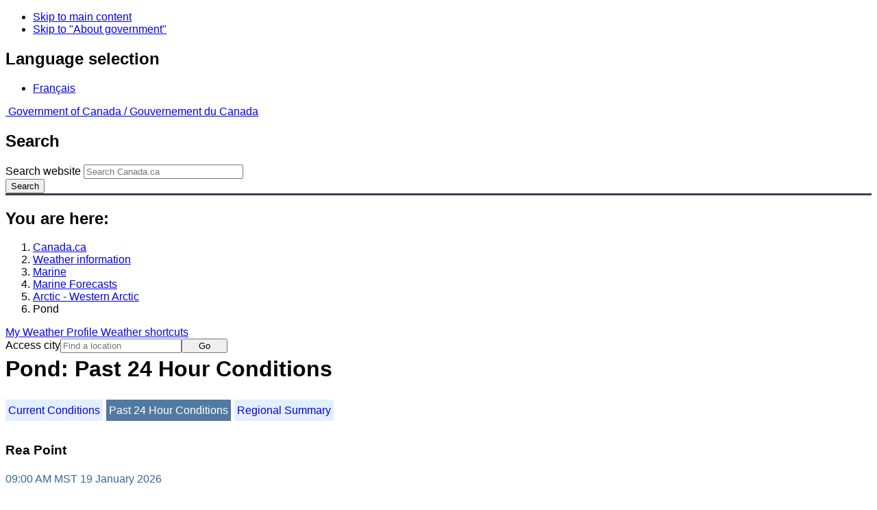

--- FILE ---
content_type: text/html; charset=UTF-8
request_url: https://www.weather.gc.ca/marine/weatherConditions-24hrObsHistory_e.html?mapID=05&siteID=11700&stationID=ZRP
body_size: 11471
content:
<!DOCTYPE html>
<html class="no-js" lang="en" dir="ltr">
  <head>
    <meta charset="utf-8">
    <!-- Web Experience Toolkit (WET) / Boîte à outils de l'expérience Web (BOEW)
    wet-boew.github.io/wet-boew/License-en.html / wet-boew.github.io/wet-boew/Licence-fr.html -->
    <meta content="width=device-width, initial-scale=1" name="viewport">
    <meta name="dcterms.creator" content="Environment Canada">
    <meta name="dcterms.language" title="ISO639-2" content="eng">
  <link href="/marine/css/marine.css" rel="stylesheet" type="text/css"/>
<style>
   #aaLinks ul li#m11700 { font-weight:bold; }
   #bnLinks ul.mMarineFooter  li#m11700,  #bnLinks ul.mMarineFooter  li#m05 { font-weight:bold; }
</style>
<title>Pond -  Western Arctic - Environment Canada</title>
<meta name="dcterms.title" content="Pond -  Western Arctic - Environment Canada"/>
<meta name="description" content="Marine weather forecasts, warnings, synopsis, and ice conditions. Hundreds of land and buoy station observations across Canada are also available"/>
<meta name="dcterms.subject" title="scheme" content="Meteorology;Weather;Weather Warnings;Coastal Waters;Waterways;Lakes"/>
<meta name="dcterms.issued" title="W3CDTF" content="2013-04-16"/>
<meta name="dcterms.modified" title="W3CDTF" content="2025-11-12"/>
<link href="/template/gcweb/v15.0.0/GCWeb/assets/favicon.ico" rel="icon" type="image/x-icon">
<link rel="stylesheet" href="/template/gcweb/v15.0.0/GCWeb/css/theme.min.css">
<noscript><link rel="stylesheet" href="/template/gcweb/v15.0.0/wet-boew/css/noscript.min.css"></noscript>
<link rel="stylesheet" href="/203/css/city/jquery-ui-1.10.3.custom.min.css">
<link rel="stylesheet" href="/203/css/base.css">
<link rel="stylesheet" href="/203/css/wxotemplate/wxo.css">
<link rel="stylesheet" href="/203/css/wxotemplate/outdated.css">
<link rel="stylesheet" href="/203/css/wxotemplate/print-sm.css">
<link rel="stylesheet" href="/203/vue/mwp/profileBanner.css">
</head>
<body>
    <ul id="wb-tphp">
  <li class="wb-slc">
    <a class="wb-sl" href="#wb-cont">Skip to main content</a>
  </li>
  <li class="wb-slc visible-sm visible-md visible-lg">
    <a class="wb-sl" href="#wb-info">Skip to "About government"</a>
  </li>
</ul>
<header>
  <div id="wb-bnr" class="container">
    <section id="wb-lng" class="text-right">
      <h2 class="wb-inv">Language selection</h2>
      <ul class="list-inline margin-bottom-none">
        <li>
          <a href="/include/lang.php" hreflang="fr" rel="alternate">
            Français          </a>
        </li>
      </ul>
    </section>
    <div class="row">
      <div class="brand col-xs-5 col-md-4">
        <a href="http://www.canada.ca/en.html" hreflang="en" rel="external">
          <img src="/template/gcweb/v15.0.0/GCWeb/assets/sig-blk-en.svg" alt="">
          <span class="wb-inv">
            Government of Canada /
            <span lang="fr">Gouvernement du Canada</span>
          </span>
        </a>
      </div>
      <section id="wb-srch" class="col-lg-8 text-right">
        <h2>Search</h2>
        <form action="https://www.canada.ca/en/environment-climate-change/weather/search.html" method="get"
        name="cse-search-box" role="search" class="form-inline">
          <div class="form-group">
            <label for="wb-srch-q" class="wb-inv">Search website</label>
            <input id="wb-srch-q" list="wb-srch-q-ac" class="wb-srch-q form-control" name="q"
            type="search" value="" size="27" maxlength="150" placeholder="Search Canada.ca">
            <datalist id="wb-srch-q-ac">
            </datalist>
          </div>
          <div class="form-group submit">
            <button type="submit" id="wb-srch-sub" class="btn btn-primary btn-small" name="wb-srch-sub">
              <span class="glyphicon-search glyphicon"></span>
              <span class="wb-inv">Search</span>
            </button>
          </div>
        </form>
      </section>
    </div>
  </div>
  <nav id="wb-bc" property="breadcrumb">
    <h2>You are here:</h2>
    <div class="container">
      <ol class="breadcrumb">
          <li><a href="http://www.canada.ca/en.html" hreflang="en">Canada.ca</a></li>
<li><a href="/index_e.html">Weather information</a></li>
<li><a href="/mainmenu/marine_menu_e.html">Marine</a></li>
<li><a href="/marine/index_e.html">Marine Forecasts</a></li>
<li><a href="/marine/region_e.html?mapID=05">Arctic - Western Arctic</a></li><li>Pond</li>
      </ol>
    </div>
  </nav>
</header>

<!-- 4127 -->
<div class="container hidden-print">
  <div class="mrgn-tp-sm">
      <span class="pull-right profile-link mrgn-rght-sm mrgn-bttm-sm hidden">
      <a class="btn btn-default btn-sm ga-mwp" role="button"
    href="/myprofile/index_e.html">My Weather Profile      </a>
    </span>
      <span class="pull-right mrgn-rght-sm mrgn-bttm-sm">
      <a href="#favourites-panel" aria-controls="favourites-panel"
      class="btn btn-default btn-sm overlay-lnk" id="weather-shortcuts-link">Weather shortcuts</a>
    </span>
    <div class="pull-right mrgn-rght-sm mrgn-bttm-lg">
      <form role="search" id="cityjump" method="GET"
      action="/city/jump_e.html">
        <label id="search-label" for="city" accesskey="g" class="wb-inv">Access city</label>
        <input id="city" type="text" name="city" pattern=".{2,}" required
        title="Please enter at least two characters"
        placeholder="Find a location">
        <button type="submit" id="jump" value="Go" class="btn btn-default btn-sm">Go</button>
      </form>
    </div>
  </div>
</div>
<div class="clearfix"></div>

<div id='collapsible-alerts' class='container'></div>
<div class="clearfix"></div>
<main property="mainContentOfPage" class="container">
  <h1 id="wb-cont">Pond: Past 24 Hour Conditions</h1>
  <div id="warningBannerHolder">
<div class="navaid"><h2 style="display:none">Warnings</h2></div>
</div>
  
<div id="wc-nav">
	<ul id="wc-nav-list">
	<li><a href="weatherConditions-currentConditions_e.html?mapID=05&amp;siteID=11700&amp;stationID=ZRP">Current Conditions</a></li><li><a href="weatherConditions-24hrObsHistory_e.html?mapID=05&amp;siteID=11700&amp;stationID=ZRP" id="on">Past 24 Hour Conditions</a></li><li><a href="weatherConditions-regionalSummary_e.html?mapID=05&amp;siteID=11700&amp;stationID=ZRP">Regional Summary</a></li>	</ul>
</div>
<div class="gecko-margin-fix">&nbsp;</div>
<h3>Rea Point</h3><span class="issuedTime">09:00&nbsp;AM&nbsp;MST&nbsp;19&nbsp;January&nbsp;2026</span><div class="table-responsive">
  <table class="table">
    <caption>
      <span class="hidden-xs">This table is a summary of hourly weather conditions for the past 24 hours.<br/>Please note that these observations might not always be representative of weather conditions over their associated marine area.</span>
      <details class="visible-xs">
        <summary>Disclaimer</summary>
        <p class="mrgn-bttm-0">This table is a summary of hourly weather conditions for the past 24 hours.<br/>Please note that these observations might not always be representative of weather conditions over their associated marine area.</p>
      </details>
    </caption>
    <thead>
      <tr class="info">
        <th>Date / Time<br/>(MST)</th>
        <th>Wind<span class="blackbold wc-unit">(<a href="https://www.canada.ca/en/environment-climate-change/services/weather-general-tools-resources/glossary.html#wsglossaryK">knots</a>)</span></th>
        <th>Conditions</th>
        <th>Visibility<span class="wc-unit">(<abbr title="kilometres">km</abbr>)</span></th>
        <th>Pressure<span class="wc-unit">(<abbr title="kilopascales">kPa</abbr>)</span></th>
        <th>Air temp<span class="wc-unit">(&deg;<abbr title="Celsius">C</abbr>)</span></th>
        <th>Relative humidity<span class="wc-unit">(%)</span></th>
        <th>Dew point<span class="wc-unit">(&deg;<abbr title="Celsius">C</abbr>)</span></th>
        <th>Wind Chill</th>
      </tr>
    </thead>
    <tbody>
      <tr class="active">
        <th colspan="9">19 January 2026</th>
      </tr>
      <tr>
        <td class="t-center">9:00 </td>
        <td class="t-center">NW 23</td>
        <td class="t-center">N/A</td>
        <td class="t-center">N/A</td>
        <td class="t-center">101.9</td>
        <td class="t-center">-30</td>
        <td class="t-center">74</td>
        <td class="t-center">-33</td>
        <td class="t-center">-48</td>
      </tr>
      <tr class="info">
        <td class="t-center">8:00 </td>
        <td class="t-center">NW 23</td>
        <td class="t-center">N/A</td>
        <td class="t-center">N/A</td>
        <td class="t-center">102.0</td>
        <td class="t-center">-30</td>
        <td class="t-center">75</td>
        <td class="t-center">-33</td>
        <td class="t-center">-48</td>
      </tr>
      <tr>
        <td class="t-center">7:00 </td>
        <td class="t-center">WNW 21</td>
        <td class="t-center">N/A</td>
        <td class="t-center">N/A</td>
        <td class="t-center">102.0</td>
        <td class="t-center">-31</td>
        <td class="t-center">74</td>
        <td class="t-center">-34</td>
        <td class="t-center">-48</td>
      </tr>
      <tr class="info">
        <td class="t-center">6:00 </td>
        <td class="t-center">WNW 20</td>
        <td class="t-center">N/A</td>
        <td class="t-center">N/A</td>
        <td class="t-center">102.0</td>
        <td class="t-center">-30</td>
        <td class="t-center">74</td>
        <td class="t-center">-34</td>
        <td class="t-center">-48</td>
      </tr>
      <tr>
        <td class="t-center">5:00 </td>
        <td class="t-center">WNW 13</td>
        <td class="t-center">N/A</td>
        <td class="t-center">N/A</td>
        <td class="t-center">102.1</td>
        <td class="t-center">-31</td>
        <td class="t-center">74</td>
        <td class="t-center">-34</td>
        <td class="t-center">-46</td>
      </tr>
      <tr class="info">
        <td class="t-center">4:00 </td>
        <td class="t-center">NW 23</td>
        <td class="t-center">N/A</td>
        <td class="t-center">N/A</td>
        <td class="t-center">102.0</td>
        <td class="t-center">-31</td>
        <td class="t-center">74</td>
        <td class="t-center">-34</td>
        <td class="t-center">-49</td>
      </tr>
      <tr>
        <td class="t-center">3:00 </td>
        <td class="t-center">NW 24</td>
        <td class="t-center">N/A</td>
        <td class="t-center">N/A</td>
        <td class="t-center">102.0</td>
        <td class="t-center">-31</td>
        <td class="t-center">74</td>
        <td class="t-center">-34</td>
        <td class="t-center">-49</td>
      </tr>
      <tr class="info">
        <td class="t-center">2:00 </td>
        <td class="t-center">NW 28</td>
        <td class="t-center">N/A</td>
        <td class="t-center">N/A</td>
        <td class="t-center">102.0</td>
        <td class="t-center">-31</td>
        <td class="t-center">74</td>
        <td class="t-center">-34</td>
        <td class="t-center">-51</td>
      </tr>
      <tr>
        <td class="t-center">1:00 </td>
        <td class="t-center">WNW 25</td>
        <td class="t-center">N/A</td>
        <td class="t-center">N/A</td>
        <td class="t-center">102.0</td>
        <td class="t-center">-32</td>
        <td class="t-center">73</td>
        <td class="t-center">-35</td>
        <td class="t-center">-51</td>
      </tr>
      <tr class="info">
        <td class="t-center">0:00 </td>
        <td class="t-center">WNW 24</td>
        <td class="t-center">N/A</td>
        <td class="t-center">N/A</td>
        <td class="t-center">102.0</td>
        <td class="t-center">-32</td>
        <td class="t-center">73</td>
        <td class="t-center">-35</td>
        <td class="t-center">-51</td>
      </tr>
      <tr class="active">
        <th colspan="9">18 January 2026</th>
      </tr>
      <tr>
        <td class="t-center">23:00 </td>
        <td class="t-center">NW 30</td>
        <td class="t-center">N/A</td>
        <td class="t-center">N/A</td>
        <td class="t-center">101.9</td>
        <td class="t-center">-30</td>
        <td class="t-center">74</td>
        <td class="t-center">-33</td>
        <td class="t-center">-50</td>
      </tr>
      <tr class="info">
        <td class="t-center">22:00 </td>
        <td class="t-center">WNW 22</td>
        <td class="t-center">N/A</td>
        <td class="t-center">N/A</td>
        <td class="t-center">101.9</td>
        <td class="t-center">-31</td>
        <td class="t-center">74</td>
        <td class="t-center">-34</td>
        <td class="t-center">-49</td>
      </tr>
      <tr>
        <td class="t-center">21:00 </td>
        <td class="t-center">NW 30 gusts 36</td>
        <td class="t-center">N/A</td>
        <td class="t-center">N/A</td>
        <td class="t-center">101.7</td>
        <td class="t-center">-30</td>
        <td class="t-center">75</td>
        <td class="t-center">-33</td>
        <td class="t-center">-50</td>
      </tr>
      <tr class="info">
        <td class="t-center">20:00 </td>
        <td class="t-center">NW 23</td>
        <td class="t-center">N/A</td>
        <td class="t-center">N/A</td>
        <td class="t-center">101.8</td>
        <td class="t-center">-31</td>
        <td class="t-center">74</td>
        <td class="t-center">-34</td>
        <td class="t-center">-49</td>
      </tr>
      <tr>
        <td class="t-center">19:00 </td>
        <td class="t-center">WNW 19 gusts 26</td>
        <td class="t-center">N/A</td>
        <td class="t-center">N/A</td>
        <td class="t-center">101.8</td>
        <td class="t-center">-31</td>
        <td class="t-center">74</td>
        <td class="t-center">-34</td>
        <td class="t-center">-48</td>
      </tr>
      <tr class="info">
        <td class="t-center">18:00 </td>
        <td class="t-center">NW 24 gusts 30</td>
        <td class="t-center">N/A</td>
        <td class="t-center">N/A</td>
        <td class="t-center">101.8</td>
        <td class="t-center">-32</td>
        <td class="t-center">74</td>
        <td class="t-center">-35</td>
        <td class="t-center">-50</td>
      </tr>
      <tr>
        <td class="t-center">17:00 </td>
        <td class="t-center">NW 28</td>
        <td class="t-center">N/A</td>
        <td class="t-center">N/A</td>
        <td class="t-center">101.7</td>
        <td class="t-center">-32</td>
        <td class="t-center">74</td>
        <td class="t-center">-35</td>
        <td class="t-center">-51</td>
      </tr>
      <tr class="info">
        <td class="t-center">16:00 </td>
        <td class="t-center">NW 26</td>
        <td class="t-center">N/A</td>
        <td class="t-center">N/A</td>
        <td class="t-center">101.7</td>
        <td class="t-center">-31</td>
        <td class="t-center">74</td>
        <td class="t-center">-34</td>
        <td class="t-center">-50</td>
      </tr>
      <tr>
        <td class="t-center">15:00 </td>
        <td class="t-center">WNW 22</td>
        <td class="t-center">N/A</td>
        <td class="t-center">N/A</td>
        <td class="t-center">101.8</td>
        <td class="t-center">-31</td>
        <td class="t-center">74</td>
        <td class="t-center">-34</td>
        <td class="t-center">-49</td>
      </tr>
      <tr class="info">
        <td class="t-center">14:00 </td>
        <td class="t-center">WNW 23</td>
        <td class="t-center">N/A</td>
        <td class="t-center">N/A</td>
        <td class="t-center">101.8</td>
        <td class="t-center">-32</td>
        <td class="t-center">74</td>
        <td class="t-center">-35</td>
        <td class="t-center">-50</td>
      </tr>
      <tr>
        <td class="t-center">13:00 </td>
        <td class="t-center">WNW 20 gusts 26</td>
        <td class="t-center">N/A</td>
        <td class="t-center">N/A</td>
        <td class="t-center">101.8</td>
        <td class="t-center">-32</td>
        <td class="t-center">73</td>
        <td class="t-center">-35</td>
        <td class="t-center">-49</td>
      </tr>
      <tr class="info">
        <td class="t-center">12:00 </td>
        <td class="t-center">NW 21 gusts 27</td>
        <td class="t-center">N/A</td>
        <td class="t-center">N/A</td>
        <td class="t-center">101.8</td>
        <td class="t-center">-31</td>
        <td class="t-center">74</td>
        <td class="t-center">-35</td>
        <td class="t-center">-49</td>
      </tr>
      <tr>
        <td class="t-center">11:00 </td>
        <td class="t-center">WNW 20</td>
        <td class="t-center">N/A</td>
        <td class="t-center">N/A</td>
        <td class="t-center">101.8</td>
        <td class="t-center">-32</td>
        <td class="t-center">73</td>
        <td class="t-center">-36</td>
        <td class="t-center">-50</td>
      </tr>
      <tr class="info">
        <td class="t-center">10:00 </td>
        <td class="t-center">NW 20</td>
        <td class="t-center">N/A</td>
        <td class="t-center">N/A</td>
        <td class="t-center">101.8</td>
        <td class="t-center">-32</td>
        <td class="t-center">73</td>
        <td class="t-center">-35</td>
        <td class="t-center">-50</td>
      </tr>
      <tr>
        <td class="t-center">9:00 </td>
        <td class="t-center">NW 15 gusts 21</td>
        <td class="t-center">N/A</td>
        <td class="t-center">N/A</td>
        <td class="t-center">101.8</td>
        <td class="t-center">-32</td>
        <td class="t-center">74</td>
        <td class="t-center">-35</td>
        <td class="t-center">-47</td>
      </tr>
    </tbody>
  </table>
</div><p class="wc-bslink">If you require additional historical weather information, please visit <a href="https://climate.weather.gc.ca/index_e.html">Climate Data Online</a></p>  <div class="row mrgn-bttm-md">

<form id="formSelect" method="get" action="/marine/incs/wc_select.php">
  <div class="col-lg-6 col-md-6 col-sm-5 col-xs-12">
    <label for="bsSelect" class="stationLabel">Select a location below:</label>
  </div>
  <div class="col-lg-6 col-md-6 col-sm-7 col-xs-12 textright">
    <select id="bsSelect" name="bsSelect" class="input-sm">
      <option value="/marine/forecast_e.html?mapID=05&amp;siteID=11700">Select a Buoy or Land Station</option>
      <optgroup class="header-land" label="Land Stations:">
        <option class="land" value="/marine/weatherConditions-currentConditions_e.html?mapID=05&amp;siteID=11700&amp;stationID=YKD">Aklavik Airport</option>
        <option class="land" value="/marine/weatherConditions-currentConditions_e.html?mapID=05&amp;siteID=11700&amp;stationID=YLT">Alert, CFS</option>
        <option class="land" value="/marine/weatherConditions-currentConditions_e.html?mapID=05&amp;siteID=11700&amp;stationID=XAT">Arctic Bay</option>
        <option class="land" value="/marine/weatherConditions-currentConditions_e.html?mapID=05&amp;siteID=11700&amp;stationID=NBI">Bathurst Inlet</option>
        <option class="land" value="/marine/weatherConditions-currentConditions_e.html?mapID=05&amp;siteID=11700&amp;stationID=YCB">Cambridge Bay Airport</option>
        <option class="land" value="/marine/weatherConditions-currentConditions_e.html?mapID=05&amp;siteID=11700&amp;stationID=NPL">Cape Liverpool</option>
        <option class="land" value="/marine/weatherConditions-currentConditions_e.html?mapID=05&amp;siteID=11700&amp;stationID=ZCP">Cape Parry Airport</option>
        <option class="land" value="/marine/weatherConditions-currentConditions_e.html?mapID=05&amp;siteID=11700&amp;stationID=WPX">Cape Peel West</option>
        <option class="land" value="/marine/weatherConditions-currentConditions_e.html?mapID=05&amp;siteID=11700&amp;stationID=NPV">Cape Providence</option>
        <option class="land" value="/marine/weatherConditions-currentConditions_e.html?mapID=05&amp;siteID=11700&amp;stationID=NSG">Cape Stallworthy</option>
        <option class="land" value="/marine/weatherConditions-currentConditions_e.html?mapID=05&amp;siteID=11700&amp;stationID=WXR">Croker River</option>
        <option class="land" value="/marine/weatherConditions-currentConditions_e.html?mapID=05&amp;siteID=11700&amp;stationID=WEU">Eureka Airport</option>
        <option class="land" value="/marine/weatherConditions-currentConditions_e.html?mapID=05&amp;siteID=11700&amp;stationID=YGH">Fort Good Hope Airport</option>
        <option class="land" value="/marine/weatherConditions-currentConditions_e.html?mapID=05&amp;siteID=11700&amp;stationID=NFR">Fort Ross</option>
        <option class="land" value="/marine/weatherConditions-currentConditions_e.html?mapID=05&amp;siteID=11700&amp;stationID=NGH">Gateshead Island</option>
        <option class="land" value="/marine/weatherConditions-currentConditions_e.html?mapID=05&amp;siteID=11700&amp;stationID=YHK">Gjoa Haven Airport</option>
        <option class="land" value="/marine/weatherConditions-currentConditions_e.html?mapID=05&amp;siteID=11700&amp;stationID=WGZ">Grise Fiord Airport</option>
        <option class="land" value="/marine/weatherConditions-currentConditions_e.html?mapID=05&amp;siteID=11700&amp;stationID=WIL">Hat Island</option>
        <option class="land" value="/marine/weatherConditions-currentConditions_e.html?mapID=05&amp;siteID=11700&amp;stationID=WJN">Herschel Island</option>
        <option class="land" value="/marine/weatherConditions-currentConditions_e.html?mapID=05&amp;siteID=11700&amp;stationID=YGT">Igloolik Airport</option>
        <option class="land" value="/marine/weatherConditions-currentConditions_e.html?mapID=05&amp;siteID=11700&amp;stationID=YEV">Inuvik Airport</option>
        <option class="land" value="/marine/weatherConditions-currentConditions_e.html?mapID=05&amp;siteID=11700&amp;stationID=WIC">Isachsen</option>
        <option class="land" value="/marine/weatherConditions-currentConditions_e.html?mapID=05&amp;siteID=11700&amp;stationID=WKP">Keats Point</option>
        <option class="land" value="/marine/weatherConditions-currentConditions_e.html?mapID=05&amp;siteID=11700&amp;stationID=WKM">Komakuk Beach</option>
        <option class="land" value="/marine/weatherConditions-currentConditions_e.html?mapID=05&amp;siteID=11700&amp;stationID=YBB">Kugaaruk Airport</option>
        <option class="land" value="/marine/weatherConditions-currentConditions_e.html?mapID=05&amp;siteID=11700&amp;stationID=YCO">Kugluktuk Airport</option>
        <option class="land" value="/marine/weatherConditions-currentConditions_e.html?mapID=05&amp;siteID=11700&amp;stationID=WLG">Little Chicago</option>
        <option class="land" value="/marine/weatherConditions-currentConditions_e.html?mapID=05&amp;siteID=11700&amp;stationID=WLI">Liverpool Bay</option>
        <option class="land" value="/marine/weatherConditions-currentConditions_e.html?mapID=05&amp;siteID=11700&amp;stationID=WAY">Mould Bay</option>
        <option class="land" value="/marine/weatherConditions-currentConditions_e.html?mapID=05&amp;siteID=11700&amp;stationID=WSQ">Nangmagvik Lake</option>
        <option class="land" value="/marine/weatherConditions-currentConditions_e.html?mapID=05&amp;siteID=11700&amp;stationID=YUT">Naujaat</option>
        <option class="land" value="/marine/weatherConditions-currentConditions_e.html?mapID=05&amp;siteID=11700&amp;stationID=YVQ">Norman Wells Airport</option>
        <option class="land" value="/marine/weatherConditions-currentConditions_e.html?mapID=05&amp;siteID=11700&amp;stationID=YPC">Paulatuk Airport</option>
        <option class="land" value="/marine/weatherConditions-currentConditions_e.html?mapID=05&amp;siteID=11700&amp;stationID=WND">Pelly Island</option>
        <option class="land" value="/marine/weatherConditions-currentConditions_e.html?mapID=05&amp;siteID=11700&amp;stationID=YIO">Pond Inlet Airport</option>
        <option class="land" value="/marine/weatherConditions-currentConditions_e.html?mapID=05&amp;siteID=11700&amp;stationID=ZRP">Rea Point</option>
        <option class="land" value="/marine/weatherConditions-currentConditions_e.html?mapID=05&amp;siteID=11700&amp;stationID=YRB">Resolute Airport</option>
        <option class="land" value="/marine/weatherConditions-currentConditions_e.html?mapID=05&amp;siteID=11700&amp;stationID=YSY">Sachs Harbour Airport</option>
        <option class="land" value="/marine/weatherConditions-currentConditions_e.html?mapID=05&amp;siteID=11700&amp;stationID=YUX">Sanirajak (Hall Beach Airport)</option>
        <option class="land" value="/marine/weatherConditions-currentConditions_e.html?mapID=05&amp;siteID=11700&amp;stationID=YUS">Shepherd Bay Airport</option>
        <option class="land" value="/marine/weatherConditions-currentConditions_e.html?mapID=05&amp;siteID=11700&amp;stationID=YUA">Shingle Point Airport</option>
        <option class="land" value="/marine/weatherConditions-currentConditions_e.html?mapID=05&amp;siteID=11700&amp;stationID=XSE">Stefansson Island</option>
        <option class="land" value="/marine/weatherConditions-currentConditions_e.html?mapID=05&amp;siteID=11700&amp;stationID=WVH">Storm Hills</option>
        <option class="land" value="/marine/weatherConditions-currentConditions_e.html?mapID=05&amp;siteID=11700&amp;stationID=YYH">Taloyoak Airport</option>
        <option class="land" value="/marine/weatherConditions-currentConditions_e.html?mapID=05&amp;siteID=11700&amp;stationID=WYF">Thomsen River</option>
        <option class="land" value="/marine/weatherConditions-currentConditions_e.html?mapID=05&amp;siteID=11700&amp;stationID=YUB">Tuktoyaktuk Airport</option>
        <option class="land" value="/marine/weatherConditions-currentConditions_e.html?mapID=05&amp;siteID=11700&amp;stationID=ZFN">Tulita Airport</option>
        <option class="land" value="/marine/weatherConditions-currentConditions_e.html?mapID=05&amp;siteID=11700&amp;stationID=YHI">Ulukhaktok Airport</option>
      </optgroup>
    </select>
    <input class="btn btn-primary" type="submit" value="Go"/>
  </div>
</form>  </div>
  <p class="visible-xs">Zoom-in to make a selection</p>
  <div class="row">
    <div class="col-lg-12 col-md-12 col-sm-12 col-xs-12">
      <img src="/data/marine/base_images/ArcticWest_stations_e.gif" width="590" alt="Map of Arctic - Western Arctic marine weather areas" title="Map of Arctic - Western Arctic marine weather areas" usemap="#StationsMap" class="img-responsive center-block"/>

<map name="StationsMap" id="StationsMap" title="Arctic - Western Arctic">
	<area title="Isachsen" alt="Isachsen" shape="circle" coords="406,252,6" href="weatherConditions-currentConditions_e.html?mapID=05&amp;siteID=11700&amp;stationID=WIC" />
	<area title="Tulita Airport" alt="Tulita Airport" shape="circle" coords="149,537,6" href="weatherConditions-currentConditions_e.html?mapID=05&amp;siteID=11700&amp;stationID=ZFN" />
	<area title="Cape Peel West" alt="Cape Peel West" shape="circle" coords="341,493,6" href="weatherConditions-currentConditions_e.html?mapID=05&amp;siteID=11700&amp;stationID=WPX" />
	<area title="Fort Good Hope Airport" alt="Fort Good Hope Airport" shape="circle" coords="133,491,6" href="weatherConditions-currentConditions_e.html?mapID=05&amp;siteID=11700&amp;stationID=YGH" />
	<area title="Cape Parry Airport" alt="Cape Parry Airport" shape="circle" coords="208,421,6" href="weatherConditions-currentConditions_e.html?mapID=05&amp;siteID=11700&amp;stationID=ZCP" />
	<area title="Eureka Airport" alt="Eureka Airport" shape="circle" coords="492,218,6" href="weatherConditions-currentConditions_e.html?mapID=05&amp;siteID=11700&amp;stationID=WEU" />
	<area title="Fort Ross" alt="Fort Ross" shape="circle" coords="461,423,6" href="weatherConditions-currentConditions_e.html?mapID=05&amp;siteID=11700&amp;stationID=NFR" />
	<area title="Aklavik Airport" alt="Aklavik Airport" shape="circle" coords="105,418,6" href="weatherConditions-currentConditions_e.html?mapID=05&amp;siteID=11700&amp;stationID=YKD" />
	<area title="Gateshead Island" alt="Gateshead Island" shape="circle" coords="407,465,6" href="weatherConditions-currentConditions_e.html?mapID=05&amp;siteID=11700&amp;stationID=NGH" />
	<area title="Shingle Point Airport" alt="Shingle Point Airport" shape="circle" coords="102,393,6" href="weatherConditions-currentConditions_e.html?mapID=05&amp;siteID=11700&amp;stationID=YUA" />
	<area title="Grise Fiord Airport" alt="Grise Fiord Airport" shape="circle" coords="524,307,6" href="weatherConditions-currentConditions_e.html?mapID=05&amp;siteID=11700&amp;stationID=WGZ" />
	<area title="Sanirajak (Hall Beach Airport)" alt="Sanirajak (Hall Beach Airport)" shape="circle" coords="578,493,6" href="weatherConditions-currentConditions_e.html?mapID=05&amp;siteID=11700&amp;stationID=YUX" />
	<area title="Komakuk Beach" alt="Komakuk Beach" shape="circle" coords="88,359,6" href="weatherConditions-currentConditions_e.html?mapID=05&amp;siteID=11700&amp;stationID=WKM" />
	<area title="Igloolik Airport" alt="Igloolik Airport" shape="circle" coords="567,479,6" href="weatherConditions-currentConditions_e.html?mapID=05&amp;siteID=11700&amp;stationID=YGT" />
	<area title="Herschel Island" alt="Herschel Island" shape="circle" coords="102,373,6" href="weatherConditions-currentConditions_e.html?mapID=05&amp;siteID=11700&amp;stationID=WJN" />
	<area title="Liverpool Bay" alt="Liverpool Bay" shape="circle" coords="158,410,6" href="weatherConditions-currentConditions_e.html?mapID=05&amp;siteID=11700&amp;stationID=WLI" />
	<area title="Pond Inlet Airport" alt="Pond Inlet Airport" shape="circle" coords="580,392,6" href="weatherConditions-currentConditions_e.html?mapID=05&amp;siteID=11700&amp;stationID=YIO" />
	<area title="Rea Point" alt="Rea Point" shape="circle" coords="383,339,6" href="weatherConditions-currentConditions_e.html?mapID=05&amp;siteID=11700&amp;stationID=ZRP" />
	<area title="Naujaat" alt="Naujaat" shape="circle" coords="540,556,6" href="weatherConditions-currentConditions_e.html?mapID=05&amp;siteID=11700&amp;stationID=YUT" />
	<area title="Mould Bay" alt="Mould Bay" shape="circle" coords="304,296,6" href="weatherConditions-currentConditions_e.html?mapID=05&amp;siteID=11700&amp;stationID=WAY" />
	<area title="Resolute Airport" alt="Resolute Airport" shape="circle" coords="453,358,6" href="weatherConditions-currentConditions_e.html?mapID=05&amp;siteID=11700&amp;stationID=YRB" />
	<area title="Thomsen River" alt="Thomsen River" shape="circle" coords="276,365,6" href="weatherConditions-currentConditions_e.html?mapID=05&amp;siteID=11700&amp;stationID=WYF" />
	<area title="Sachs Harbour Airport" alt="Sachs Harbour Airport" shape="circle" coords="225,377,6" href="weatherConditions-currentConditions_e.html?mapID=05&amp;siteID=11700&amp;stationID=YSY" />
	<area title="Stefansson Island" alt="Stefansson Island" shape="circle" coords="380,377,6" href="weatherConditions-currentConditions_e.html?mapID=05&amp;siteID=11700&amp;stationID=XSE" />
	<area title="Ulukhaktok Airport" alt="Ulukhaktok Airport" shape="circle" coords="268,430,6" href="weatherConditions-currentConditions_e.html?mapID=05&amp;siteID=11700&amp;stationID=YHI" />
	<area title="Cape Stallworthy" alt="Cape Stallworthy" shape="circle" coords="464,196,6" href="weatherConditions-currentConditions_e.html?mapID=05&amp;siteID=11700&amp;stationID=NSG" />
	<area title="Taloyoak Airport" alt="Taloyoak Airport" shape="circle" coords="466,486,6" href="weatherConditions-currentConditions_e.html?mapID=05&amp;siteID=11700&amp;stationID=YYH" />
	<area title="Cape Providence" alt="Cape Providence" shape="circle" coords="334,354,6" href="weatherConditions-currentConditions_e.html?mapID=05&amp;siteID=11700&amp;stationID=NPV" />
	<area title="Nangmagvik Lake" alt="Nangmagvik Lake" shape="circle" coords="282,343,6" href="weatherConditions-currentConditions_e.html?mapID=05&amp;siteID=11700&amp;stationID=WSQ" />
	<area title="Arctic Bay" alt="Arctic Bay" shape="circle" coords="523,402,6" href="weatherConditions-currentConditions_e.html?mapID=05&amp;siteID=11700&amp;stationID=XAT" />
	<area title="Pelly Island" alt="Pelly Island" shape="circle" coords="124,386,6" href="weatherConditions-currentConditions_e.html?mapID=05&amp;siteID=11700&amp;stationID=WND" />
	<area title="Paulatuk Airport" alt="Paulatuk Airport" shape="circle" coords="206,442,6" href="weatherConditions-currentConditions_e.html?mapID=05&amp;siteID=11700&amp;stationID=YPC" />
	<area title="Shepherd Bay Airport" alt="Shepherd Bay Airport" shape="circle" coords="468,509,6" href="weatherConditions-currentConditions_e.html?mapID=05&amp;siteID=11700&amp;stationID=YUS" />
	<area title="Bathurst Inlet" alt="Bathurst Inlet" shape="circle" coords="332,556,6" href="weatherConditions-currentConditions_e.html?mapID=05&amp;siteID=11700&amp;stationID=NBI" />
	<area title="Cape Liverpool" alt="Cape Liverpool" shape="circle" coords="570,367,6" href="weatherConditions-currentConditions_e.html?mapID=05&amp;siteID=11700&amp;stationID=NPL" />
	<area title="Croker River" alt="Croker River" shape="circle" coords="245,459,6" href="weatherConditions-currentConditions_e.html?mapID=05&amp;siteID=11700&amp;stationID=WXR" />
	<area title="Tuktoyaktuk Airport" alt="Tuktoyaktuk Airport" shape="circle" coords="139,403,6" href="weatherConditions-currentConditions_e.html?mapID=05&amp;siteID=11700&amp;stationID=YUB" />
	<area title="Norman Wells Airport" alt="Norman Wells Airport" shape="circle" coords="139,520,6" href="weatherConditions-currentConditions_e.html?mapID=05&amp;siteID=11700&amp;stationID=YVQ" />
	<area title="CFS Alert" alt="CFS Alert" shape="circle" coords="560,124,6" href="weatherConditions-currentConditions_e.html?mapID=05&amp;siteID=11700&amp;stationID=YLT" />
	<area title="Kugaaruk Airport" alt="Kugaaruk Airport" shape="circle" coords="500,510,6" href="weatherConditions-currentConditions_e.html?mapID=05&amp;siteID=11700&amp;stationID=YBB" />
	<area title="Keats Point" alt="Keats Point" shape="circle" coords="230,441,6" href="weatherConditions-currentConditions_e.html?mapID=05&amp;siteID=11700&amp;stationID=WKP" />
	<area title="Inuvik Airport" alt="Inuvik Airport" shape="circle" coords="120,426,6" href="weatherConditions-currentConditions_e.html?mapID=05&amp;siteID=11700&amp;stationID=YEV" />
	<area title="Storm Hills" alt="Storm Hills" shape="circle" coords="124,410,6" href="weatherConditions-currentConditions_e.html?mapID=05&amp;siteID=11700&amp;stationID=WVH" />
	<area title="Cambridge Bay Airport" alt="Cambridge Bay Airport" shape="circle" coords="364,494,6" href="weatherConditions-currentConditions_e.html?mapID=05&amp;siteID=11700&amp;stationID=YCB" />
	<area title="Hat Island" alt="Hat Island" shape="circle" coords="406,518,6" href="weatherConditions-currentConditions_e.html?mapID=05&amp;siteID=11700&amp;stationID=WIL" />
	<area title="Kugluktuk Airport" alt="Kugluktuk Airport" shape="circle" coords="269,506,6" href="weatherConditions-currentConditions_e.html?mapID=05&amp;siteID=11700&amp;stationID=YCO" />
	<area title="Little Chicago" alt="Little Chicago" shape="circle" coords="132,464,6" href="weatherConditions-currentConditions_e.html?mapID=05&amp;siteID=11700&amp;stationID=WLG" />
	<area title="Gjoa Haven Airport" alt="Gjoa Haven Airport" shape="circle" coords="444,510,6" href="weatherConditions-currentConditions_e.html?mapID=05&amp;siteID=11700&amp;stationID=YHK" />
</map>
    </div>
  </div>

  <div id="legend" class="row mrgn-tp-md mrgn-bttm-sm center-block">
    <div class="col-lg-2 col-md-3 col-sm-3 col-xs-4">Legend:</div>
    <div class="col-lg-2 col-md-3 col-sm-3 col-xs-4">
      <img class="mrgn-tp-0" src="images/icon_buoy.gif" width="9" height="9" alt="buoy" title="buoy"/>
      Buoy    </div>
    <div class="col-lg-8 col-md-6 col-sm-6 col-xs-4">
      <img class="mrgn-tp-0" src="images/icon_landStation.gif" width="9" height="9" alt="land station" title="land station"/>
      Land Station    </div>
  </div>

  <div id="legLink" class="row mrgn-tp-md mrgn-bttm-sm center-block">
    <div class="col-md-6 col-sm-6 col-xs-12">&raquo; <a href="https://tides.gc.ca/en/stations">Tides and Water Levels</a></div><div class="col-md-6 col-sm-6 col-xs-12">&raquo; <a href="https://www.weather.gov/marine/" id="USLink">US Marine Weather</a></div>  </div>
  <div class="clear"></div>
  
<details class="panel panel-info mrgn-tp-lg" open>
  <summary class="panel-heading">
    <h2 class="panel-title">Arctic - Western Arctic Area</h2>
  </summary>
  <div class="panel-body">
    <ul class="col-md-6 list-unstyled">
    <li id="m00100"><a href="forecast_e.html?mapID=05&amp;siteID=00100&amp;stationID=ZRP">Admiralty</a></li><li id="m17400"><a href="forecast_e.html?mapID=05&amp;siteID=17400&amp;stationID=ZRP">Alert</a></li><li id="m00200"><a href="forecast_e.html?mapID=05&amp;siteID=00200&amp;stationID=ZRP">Amundsen</a></li><li id="m17500"><a href="forecast_e.html?mapID=05&amp;siteID=17500&amp;stationID=ZRP">Axel Heiberg</a></li><li id="m00600"><a href="forecast_e.html?mapID=05&amp;siteID=00600&amp;stationID=ZRP">Baillie</a></li><li id="m17600"><a href="forecast_e.html?mapID=05&amp;siteID=17600&amp;stationID=ZRP">Ballantyne</a></li><li id="m00800"><a href="forecast_e.html?mapID=05&amp;siteID=00800&amp;stationID=ZRP">Banks</a></li><li id="m01000"><a href="forecast_e.html?mapID=05&amp;siteID=01000&amp;stationID=ZRP">Barrow</a></li><li id="m17700"><a href="forecast_e.html?mapID=05&amp;siteID=17700&amp;stationID=ZRP">Bartlett</a></li><li id="m01100"><a href="forecast_e.html?mapID=05&amp;siteID=01100&amp;stationID=ZRP">Bathurst</a></li><li id="m16400"><a href="forecast_e.html?mapID=05&amp;siteID=16400&amp;stationID=ZRP">Boothia</a></li><li id="m17800"><a href="forecast_e.html?mapID=05&amp;siteID=17800&amp;stationID=ZRP">Borden</a></li><li id="m17900"><a href="forecast_e.html?mapID=05&amp;siteID=17900&amp;stationID=ZRP">Brock</a></li><li id="m01800"><a href="forecast_e.html?mapID=05&amp;siteID=01800&amp;stationID=ZRP">Byam</a></li><li id="m02000"><a href="forecast_e.html?mapID=05&amp;siteID=02000&amp;stationID=ZRP">Camsell Bend mile 290 to Tulita mile 512</a></li><li id="m02601"><a href="forecast_e.html?mapID=05&amp;siteID=02601&amp;stationID=ZRP">Clarence - northern half</a></li><li id="m02605"><a href="forecast_e.html?mapID=05&amp;siteID=02605&amp;stationID=ZRP">Clarence - southern half</a></li><li id="m02800"><a href="forecast_e.html?mapID=05&amp;siteID=02800&amp;stationID=ZRP">Committee</a></li><li id="m03000"><a href="forecast_e.html?mapID=05&amp;siteID=03000&amp;stationID=ZRP">Coronation</a></li><li id="m21600"><a href="forecast_e.html?mapID=05&amp;siteID=21600&amp;stationID=ZRP">CT4</a></li><li id="m18600"><a href="forecast_e.html?mapID=05&amp;siteID=18600&amp;stationID=ZRP">CU4</a></li><li id="m22000"><a href="forecast_e.html?mapID=05&amp;siteID=22000&amp;stationID=ZRP">CV4</a></li><li id="m22100"><a href="forecast_e.html?mapID=05&amp;siteID=22100&amp;stationID=ZRP">CV5</a></li><li id="m22200"><a href="forecast_e.html?mapID=05&amp;siteID=22200&amp;stationID=ZRP">CW3</a></li><li id="m22300"><a href="forecast_e.html?mapID=05&amp;siteID=22300&amp;stationID=ZRP">CW4</a></li><li id="m22400"><a href="forecast_e.html?mapID=05&amp;siteID=22400&amp;stationID=ZRP">CW5</a></li><li id="m22500"><a href="forecast_e.html?mapID=05&amp;siteID=22500&amp;stationID=ZRP">CX4</a></li><li id="m03200"><a href="forecast_e.html?mapID=05&amp;siteID=03200&amp;stationID=ZRP">Dease</a></li><li id="m03500"><a href="forecast_e.html?mapID=05&amp;siteID=03500&amp;stationID=ZRP">Dolphin</a></li><li id="m03801"><a href="forecast_e.html?mapID=05&amp;siteID=03801&amp;stationID=ZRP">East Baffin - northern half</a></li><li id="m19800"><a href="forecast_e.html?mapID=05&amp;siteID=19800&amp;stationID=ZRP">Ellef Ringnes</a></li><li id="m19900"><a href="forecast_e.html?mapID=05&amp;siteID=19900&amp;stationID=ZRP">Ellesmere</a></li><li id="m04701"><a href="forecast_e.html?mapID=05&amp;siteID=04701&amp;stationID=ZRP">Eureka - northern half</a></li><li id="m04705"><a href="forecast_e.html?mapID=05&amp;siteID=04705&amp;stationID=ZRP">Eureka - southern half</a></li><li id="m20000"><a href="forecast_e.html?mapID=05&amp;siteID=20000&amp;stationID=ZRP">Fitzwilliam</a></li><li id="m04900"><a href="forecast_e.html?mapID=05&amp;siteID=04900&amp;stationID=ZRP">Fort Good Hope mile 684 to Point Separation mile 913</a></li><li id="m20100"><a href="forecast_e.html?mapID=05&amp;siteID=20100&amp;stationID=ZRP">Greely</a></li><li id="m20200"><a href="forecast_e.html?mapID=05&amp;siteID=20200&amp;stationID=ZRP">Griper</a></li><li id="m20300"><a href="forecast_e.html?mapID=05&amp;siteID=20300&amp;stationID=ZRP">Gustaf</a></li><li id="m20400"><a href="forecast_e.html?mapID=05&amp;siteID=20400&amp;stationID=ZRP">Hassel</a></li><li id="m20500"><a href="forecast_e.html?mapID=05&amp;siteID=20500&amp;stationID=ZRP">Hazen</a></li><li id="m06500"><a href="forecast_e.html?mapID=05&amp;siteID=06500&amp;stationID=ZRP">Igloolik</a></li><li id="m06903"><a href="forecast_e.html?mapID=05&amp;siteID=06903&amp;stationID=ZRP">Jones - eastern half</a></li><li id="m06907"><a href="forecast_e.html?mapID=05&amp;siteID=06907&amp;stationID=ZRP">Jones - western half</a></li><li id="m07101"><a href="forecast_e.html?mapID=05&amp;siteID=07101&amp;stationID=ZRP">Kane - northern half</a></li><li id="m07105"><a href="forecast_e.html?mapID=05&amp;siteID=07105&amp;stationID=ZRP">Kane - southern half</a></li><li id="m08803"><a href="forecast_e.html?mapID=05&amp;siteID=08803&amp;stationID=ZRP">Lancaster - eastern half</a></li></ul><ul class="col-md-6 list-unstyled"><li id="m08807"><a href="forecast_e.html?mapID=05&amp;siteID=08807&amp;stationID=ZRP">Lancaster - western half</a></li><li id="m08900"><a href="forecast_e.html?mapID=05&amp;siteID=08900&amp;stationID=ZRP">Larsen</a></li><li id="m20600"><a href="forecast_e.html?mapID=05&amp;siteID=20600&amp;stationID=ZRP">Liddon</a></li><li id="m09200"><a href="forecast_e.html?mapID=05&amp;siteID=09200&amp;stationID=ZRP">Mackenzie</a></li><li id="m09300"><a href="forecast_e.html?mapID=05&amp;siteID=09300&amp;stationID=ZRP">Maclean</a></li><li id="m20700"><a href="forecast_e.html?mapID=05&amp;siteID=20700&amp;stationID=ZRP">Massey</a></li><li id="m09400"><a href="forecast_e.html?mapID=05&amp;siteID=09400&amp;stationID=ZRP">Maud</a></li><li id="m09500"><a href="forecast_e.html?mapID=05&amp;siteID=09500&amp;stationID=ZRP">McClintock</a></li><li id="m09600"><a href="forecast_e.html?mapID=05&amp;siteID=09600&amp;stationID=ZRP">McClure</a></li><li id="m09700"><a href="forecast_e.html?mapID=05&amp;siteID=09700&amp;stationID=ZRP">Melville</a></li><li id="m21700"><a href="forecast_e.html?mapID=05&amp;siteID=21700&amp;stationID=ZRP">Nansen</a></li><li id="m10100"><a href="forecast_e.html?mapID=05&amp;siteID=10100&amp;stationID=ZRP">Navy Board</a></li><li id="m01200"><a href="forecast_e.html?mapID=05&amp;siteID=01200&amp;stationID=ZRP">Northwest Beaufort</a></li><li id="m10400"><a href="forecast_e.html?mapID=05&amp;siteID=10400&amp;stationID=ZRP">North Mackenzie</a></li><li id="m21900"><a href="forecast_e.html?mapID=05&amp;siteID=21900&amp;stationID=ZRP">North Prince Patrick</a></li><li id="m21800"><a href="forecast_e.html?mapID=05&amp;siteID=21800&amp;stationID=ZRP">North Sverdrup</a></li><li id="m10500"><a href="forecast_e.html?mapID=05&amp;siteID=10500&amp;stationID=ZRP">North Tuktoyaktuk</a></li><li id="m11100"><a href="forecast_e.html?mapID=05&amp;siteID=11100&amp;stationID=ZRP">Norwegian</a></li><li id="m20800"><a href="forecast_e.html?mapID=05&amp;siteID=20800&amp;stationID=ZRP">Peary</a></li><li id="m11300"><a href="forecast_e.html?mapID=05&amp;siteID=11300&amp;stationID=ZRP">Peel</a></li><li id="m11400"><a href="forecast_e.html?mapID=05&amp;siteID=11400&amp;stationID=ZRP">Point Separation mile 913 to Kittigazuit Bay mile 1081</a></li><li id="m11700"><a href="forecast_e.html?mapID=05&amp;siteID=11700&amp;stationID=ZRP">Pond</a></li><li id="m11800"><a href="forecast_e.html?mapID=05&amp;siteID=11800&amp;stationID=ZRP">Prince Alfred</a></li><li id="m12100"><a href="forecast_e.html?mapID=05&amp;siteID=12100&amp;stationID=ZRP">Prince of Wales</a></li><li id="m20900"><a href="forecast_e.html?mapID=05&amp;siteID=20900&amp;stationID=ZRP">Prince Patrick</a></li><li id="m12500"><a href="forecast_e.html?mapID=05&amp;siteID=12500&amp;stationID=ZRP">Queens</a></li><li id="m12600"><a href="forecast_e.html?mapID=05&amp;siteID=12600&amp;stationID=ZRP">Rae</a></li><li id="m12800"><a href="forecast_e.html?mapID=05&amp;siteID=12800&amp;stationID=ZRP">Regent</a></li><li id="m13001"><a href="forecast_e.html?mapID=05&amp;siteID=13001&amp;stationID=ZRP">Robeson - northern half</a></li><li id="m13005"><a href="forecast_e.html?mapID=05&amp;siteID=13005&amp;stationID=ZRP">Robeson - southern half</a></li><li id="m13101"><a href="forecast_e.html?mapID=05&amp;siteID=13101&amp;stationID=ZRP">Roes Welcome - northern half</a></li><li id="m21000"><a href="forecast_e.html?mapID=05&amp;siteID=21000&amp;stationID=ZRP">South Axel Heiberg</a></li><li id="m21100"><a href="forecast_e.html?mapID=05&amp;siteID=21100&amp;stationID=ZRP">South Ellef Ringnes</a></li><li id="m21200"><a href="forecast_e.html?mapID=05&amp;siteID=21200&amp;stationID=ZRP">South Prince Patrick</a></li><li id="m21300"><a href="forecast_e.html?mapID=05&amp;siteID=21300&amp;stationID=ZRP">South Sverdrup</a></li><li id="m14200"><a href="forecast_e.html?mapID=05&amp;siteID=14200&amp;stationID=ZRP">St. Roch</a></li><li id="m14601"><a href="forecast_e.html?mapID=05&amp;siteID=14601&amp;stationID=ZRP">Tuktoyaktuk - northern half</a></li><li id="m14605"><a href="forecast_e.html?mapID=05&amp;siteID=14605&amp;stationID=ZRP">Tuktoyaktuk - southern half</a></li><li id="m14700"><a href="forecast_e.html?mapID=05&amp;siteID=14700&amp;stationID=ZRP">Tulita mile 512 to Fort Good Hope mile 684</a></li><li id="m06300"><a href="forecast_e.html?mapID=05&amp;siteID=06300&amp;stationID=ZRP">Ulukhaktok</a></li><li id="m21400"><a href="forecast_e.html?mapID=05&amp;siteID=21400&amp;stationID=ZRP">Ward Hunt</a></li><li id="m14901"><a href="forecast_e.html?mapID=05&amp;siteID=14901&amp;stationID=ZRP">West Baffin - northern half</a></li><li id="m14905"><a href="forecast_e.html?mapID=05&amp;siteID=14905&amp;stationID=ZRP">West Baffin - southern half</a></li><li id="m15500"><a href="forecast_e.html?mapID=05&amp;siteID=15500&amp;stationID=ZRP">West Foxe</a></li><li id="m11900"><a href="forecast_e.html?mapID=05&amp;siteID=11900&amp;stationID=ZRP">West Prince Alfred</a></li><li id="m21500"><a href="forecast_e.html?mapID=05&amp;siteID=21500&amp;stationID=ZRP">Wilkins</a></li><li id="m16000"><a href="forecast_e.html?mapID=05&amp;siteID=16000&amp;stationID=ZRP">Yukon Coast</a></li>    </ul>
    <div class="clear"></div>
  </div>
</details>

<details class="panel panel-info" open>
  <summary class="panel-heading">
    <h2 class="panel-title">Another Region</h2>
  </summary>
  <div class="panel-body">
    <p class="mrgn-lft-md"><a href="/marine/index_e.html">Marine Weather for Canada</a></p>
    <ul class="col-md-6 list-unstyled">
    <li id="m06"><a href="region_e.html?mapID=06">Arctic - Eastern Arctic</a></li><li id="m05"><a href="region_e.html?mapID=05">Arctic - Western Arctic</a></li><li id="m13"><a href="region_e.html?mapID=13">Atlantic - Labrador</a></li><li id="m15"><a href="region_e.html?mapID=15">Atlantic - Maritimes</a></li><li id="m14"><a href="region_e.html?mapID=14">Atlantic - Newfoundland</a></li><li id="m11"><a href="region_e.html?mapID=11">Great Lakes - Lake Erie and Lake Ontario</a></li><li id="m10"><a href="region_e.html?mapID=10">Great Lakes - Lake Huron</a></li><li id="m09"><a href="region_e.html?mapID=09">Great Lakes - Lake Superior</a></li></ul><ul class="col-md-6 list-unstyled"><li id="m08"><a href="region_e.html?mapID=08">Hudson - Hudson Bay</a></li><li id="m07"><a href="region_e.html?mapID=07">Mackenzie - Mackenzie River</a></li><li id="m03"><a href="region_e.html?mapID=03">Pacific - Georgia Basin</a></li><li id="m01"><a href="region_e.html?mapID=01">Pacific - North Coast</a></li><li id="m02"><a href="region_e.html?mapID=02">Pacific - South Coast</a></li><li id="m04"><a href="region_e.html?mapID=04">Prairies - Manitoba Lakes</a></li><li id="m12"><a href="region_e.html?mapID=12">St. Lawrence - St. Lawrence River</a></li>    </ul>
    <div class="clear"></div>
  </div>
</details>
  <section id="favourites-panel" class="modal-content overlay-def wb-overlay wb-panel-r"> <header class="modal-header"> <h2 class="modal-title">Weather shortcuts</h2> </header> <div class="modal-body"> <div id="favourites-div-addorg"> <button type="button" id="favourites-btn-add" class="btn btn-default btn-sm pull-left">Add to shortcuts</button> <button type="button" id="favourites-btn-organize" class="btn btn-default btn-sm pull-right">Organize shortcuts</button> <div class="clearfix"></div> <br> </div> <section id="favourites-div-panel"> <header id="favourites-div-heading" class="hidden panel-heading"> <h3 class="panel-title">Organize Shortcuts</h3> </header> <div id="favourites-div-body"> <div class="clearfix"></div> <p id="favourites-txt-description" class="hidden small text-center">Select to drag and drop, rename or delete.</p> <div class="clearfix"></div> <h4 id="favourites-txt-none" class="hidden text-center">No shortcuts</h4> <div class="clearfix"></div> <ul id="favourites-list"> <li data-href="https://www.canada.ca/en/environment-climate-change/services/report-severe-weather/overview.html"> <a href="https://www.canada.ca/en/environment-climate-change/services/report-severe-weather/overview.html" hreflang="en" rel="external">Report Severe Weather</a> </li> <li data-href="/canada_e.html"> <a href="/canada_e.html" hreflang="en">Canadian Weather</a> </li> <li data-href="/index_e.html?layers=,radar"> <a href="/index_e.html?layers=,radar" hreflang="en">Weather Radar - Canada</a> </li> <li data-href="/satellite/index_e.html"> <a href="/satellite/index_e.html" hreflang="en">Satellite - Canada</a> </li> <li data-href="/marine/index_e.html"> <a href="/marine/index_e.html" hreflang="en">Marine - Canada</a> </li> <li data-href="/mainmenu/airquality_menu_e.html"> <a href="/mainmenu/airquality_menu_e.html" hreflang="en">Air Quality</a> </li> <li data-href="https://www.canada.ca/en/environment-climate-change/services/ice-forecasts-observations/latest-conditions.html"> <a href="https://www.canada.ca/en/environment-climate-change/services/ice-forecasts-observations/latest-conditions.html" hreflang="en" rel="external">Canadian Ice Service</a> </li> <li data-href="/saisons/index_e.html"> <a href="/saisons/index_e.html" hreflang="en">Seasonal forecasts</a> </li> <li data-href="/forecast/public_bulletins_e.html"> <a href="/forecast/public_bulletins_e.html" hreflang="en">Extended forecast</a> </li> <li data-href="/index_e.html?layers=alert"> <a href="/index_e.html?layers=alert" hreflang="en">Public Alerts - Canada</a> </li> <li data-href="/index_e.html?layers=,,lightning"> <a href="/index_e.html?layers=,,lightning" hreflang="en">Lightning</a> </li> <li data-href="/hurricane/index_e.html"> <a href="/hurricane/index_e.html" hreflang="en">Hurricane</a> </li> <li data-href="/warnings/weathersummaries_e.html"> <a href="/warnings/weathersummaries_e.html" hreflang="en">Weather Summaries</a> </li> <li data-href="https://www.canada.ca/en/environment-climate-change/services/seasonal-weather-hazards.html"> <a href="https://www.canada.ca/en/environment-climate-change/services/seasonal-weather-hazards.html" hreflang="en" rel="external">Hazardous Weather</a> </li> <li data-href="/model_forecast/model_e.html"> <a href="/model_forecast/model_e.html" hreflang="en">Global and Regional forecast models</a> </li> <li data-href="/astro/index_e.html"> <a href="/astro/index_e.html" hreflang="en">Astronomy</a> </li> <li data-href="https://www.canada.ca/en/environment-climate-change/services/water-overview/quantity/monitoring/survey.html"> <a href="https://www.canada.ca/en/environment-climate-change/services/water-overview/quantity/monitoring/survey.html" hreflang="en" rel="external">Water Level and Flow</a> </li> <li data-href="https://climate.weather.gc.ca/index_e.html"> <a href="https://climate.weather.gc.ca/index_e.html" hreflang="en" rel="external">Historical Climate Data</a> </li> <li data-href="https://flightplanning.navcanada.ca/cgi-bin/CreePage.pl?Langue=anglais&NoSession=NS_Inconnu&Page=forecast-observation&TypeDoc=html"> <a href="https://flightplanning.navcanada.ca/cgi-bin/CreePage.pl?Langue=anglais&NoSession=NS_Inconnu&Page=forecast-observation&TypeDoc=html" hreflang="en" rel="external">Aviation</a> </li> <li data-href="https://www.canada.ca/en/environment-climate-change/services/types-weather-forecasts-use/public/guide.html"> <a href="https://www.canada.ca/en/environment-climate-change/services/types-weather-forecasts-use/public/guide.html" hreflang="en" rel="external">Guide to Public forecasts</a> </li> <li data-href="https://www.canada.ca/en/environment-climate-change/services/general-marine-weather-information/publications/guide-forecasts.html"> <a href="https://www.canada.ca/en/environment-climate-change/services/general-marine-weather-information/publications/guide-forecasts.html" hreflang="en" rel="external">Guide to Marine forecasts</a> </li> <li data-href="https://www.canada.ca/en/environment-climate-change/services/weather-health/publications/guide-air-quality-index-forecasts.html"> <a href="https://www.canada.ca/en/environment-climate-change/services/weather-health/publications/guide-air-quality-index-forecasts.html" hreflang="en" rel="external">Guide to Air Quality forecasts</a> </li> <li data-href="https://climate-change.canada.ca/climate-library"> <a href="https://climate-change.canada.ca/climate-library" hreflang="en" rel="external">Canadian Centre for Climate Services Library</a> </li> <li data-href="/windchill/wind_chill_e.html"> <a href="/windchill/wind_chill_e.html" hreflang="en">Wind Chill and Humidex Calculators</a> </li> <li data-href="https://www.canada.ca/en/environment-climate-change/services/weather-health.html"> <a href="https://www.canada.ca/en/environment-climate-change/services/weather-health.html" hreflang="en" rel="external">Weather and your health</a> </li> </ul> <div id="favourites-add" class="hidden"> <div class="panel panel-default"> <div class="favourites-body panel-body"> <div> <span class="float-left glyphicon glyphicon-star" aria-hidden="true"></span> <h5>Add this page</h5> </div> <div class="clearfix"></div> <div class="favourites-add-body"> <label class="float-left">Name</label> <input type="text" id="favourites-text-name" class="favourites-add-text" maxlength="50"> </div> <div class="clearfix"></div> <button type="button" id="favourites-btn-save" class="btn btn-default btn-sm pull-left">Save</button> <button type="button" id="favourites-btn-cancel" class="btn btn-default btn-sm pull-right">Cancel</button> </div> </div> </div> <div class="clearfix"></div> <div class="col-lg-4 col-md-4 col-sm-4 col-xs-4"> <button type="button" id="favourites-btn-rename" class="btn btn-default btn-sm hidden" disabled>Rename</button> </div> <div class="col-lg-4 col-md-4 col-sm-4 col-xs-4"> <button type="button" id="favourites-btn-delete" class="btn btn-danger btn-sm hidden" disabled>Delete</button> </div> <div class="col-lg-4 col-md-4 col-sm-4 col-xs-4"> <button type="button" id="favourites-btn-close" class="btn btn-default btn-sm hidden">Save</button> </div> <div id="favourites-dlg-samename" class="popup-modal"> <div class="popup-modal-div"> <div class="popup-modal-header"> <span class="popup-modal-close pull-right">×</span> <h5 class="popup-modal-header-text">Add to shortcuts</h5> <div class="clearfix"></div> </div> <div class="popup-modal-content"> <p>The name you have entered for the shortcut already exists on your Weather shortcuts menu. Would you like to overwrite it?</p> <button type="button" class="btn btn-default btn-sm button-yes">Yes</button> <button type="button" class="btn btn-default btn-sm button-no pull-right">No</button> </div> </div> </div> <div id="favourites-dlg-renamematch" class="popup-modal"> <div class="popup-modal-div"> <div class="popup-modal-header"> <span class="popup-modal-close pull-right">×</span> <h5 class="popup-modal-header-text">Rename shortcut</h5> <div class="clearfix"></div> </div> <div class="popup-modal-content"> <p> There is already a shortcut with the same name in this list. Do you want to rename "<span id="replace-text1">link</span>" to "<span id="replace-text2">link(2)</span>"? </p> <button type="button" class="btn btn-default btn-sm button-yes">Yes</button> <button type="button" class="btn btn-default btn-sm button-no pull-right">No</button> </div> </div> </div> <div id="favourites-dlg-maxreached" class="popup-modal"> <div class="popup-modal-div"> <div class="popup-modal-header"> <span class="popup-modal-close pull-right">×</span> <h5 class="popup-modal-header-text">Add to shortcuts</h5> <div class="clearfix"></div> </div> <div class="popup-modal-content"> <p>Your shortcut list has reached the maximum size of 30</p> <button type="button" class="btn btn-default btn-sm button-close">Close</button> </div> </div> </div> </div> </section> <section class="panel panel-primary"> <header class="panel-heading"> <h5 class="panel-title">How to use</h5> </header> <div class="panel-body"> <div class="mwsbodytext parbase section text"> <ul class="list-unstyled"> <li> <details> <summary>Add to shortcuts</summary> <ul class="mrgn-lft-0"> <li class="mrgn-bttm-md">Go to the desired page on the site, open the Weather shortcuts menu and click on the "Add to shortcuts" button</li> <li class="mrgn-bttm-md">Page name will display in the "Add this page" window, the name can be changed by highlighting the text and entering the desired name</li> <li class="mrgn-bttm-md">Click on the "Save" button to add the link to the list</li> <li class="mrgn-bttm-md">Click on the "X" button to close the panel</li> </ul> </details> </li> <li> <details> <summary>Delete a link</summary> <ul class="mrgn-lft-0"> <li class="mrgn-bttm-md">Click on the "Organize shortcuts" button</li> <li class="mrgn-bttm-md">Select the link to delete</li> <li class="mrgn-bttm-md">Click on the "Delete" button to remove the link from the list</li> <li class="mrgn-bttm-md">Click on the "Close" button to save the change</li> </ul> </details> </li> <li> <details> <summary>Move a link up/down the list</summary> <ul class="mrgn-lft-0"> <li class="mrgn-bttm-md">Click on the "Organize shortcuts" button</li> <li class="mrgn-bttm-md">Click and hold the link and move to new location in the list</li> <li class="mrgn-bttm-md">Click on the "Close" button to save the change</li> </ul> </details> </li> <li> <details> <summary>Rename a link</summary> <ul class="mrgn-lft-0"> <li class="mrgn-bttm-md">Click on the "Organize shortcuts" button</li> <li class="mrgn-bttm-md">Select the link to rename</li> <li class="mrgn-bttm-md">Click on the "Rename" button and change the link name</li> <li class="mrgn-bttm-md">Click the enter or tab key</li> <li class="mrgn-bttm-md">Click on the "Close" button to save the change</li> </ul> </details> </li> <li> <details> <summary>Keyboard navigation</summary> <ul class="mrgn-lft-0"> <li class="mrgn-bttm-md"> Use the <kbd>Tab</kbd> key to move to a button or link </li> <li class="mrgn-bttm-md"> Use the <kbd>Enter</kbd> key to click on buttons or links </li> <li class="mrgn-bttm-md">Organize shortcuts navigation <ul class="mrgn-lft-0"> <li class="mrgn-bttm-md"> Use the <kbd><abbr title="Up Arrow">↑</abbr></kbd> Up key to select the link above. If none are selected, it will select the first link. </li> <li class="mrgn-bttm-md"> Use the <kbd><abbr title="Down Arrow">↓</abbr></kbd> Down key to select the link below. If none are selected, it will select the last link. </li> <li class="mrgn-bttm-md"> Use the <kbd>Page Up</kbd> key to move a selection up in the list. </li> <li class="mrgn-bttm-md"> Use the <kbd>Page Down</kbd> key to move a selection down in the list. </li> </ul> </li> </ul> </details> </li> <li> <details> <summary>Restore default list</summary> <div class="alert alert-warning"> <p><strong>Warning:</strong> Clicking on the button below will remove all your customized links.</p> </div> <button type="button" id="favourites-btn-reset" class="btn btn-default btn-sm center-block">Restore default links</button> </details> </li> </ul> </div> </div> </section> </div> </section><section id="confirm-favourites" class="hidden-print mfp-hide modal-content modal-dialog nojs-hide overlay-def"> <header class="modal-header"> <h2 class="modal-title">Customized Weather shortcuts</h2> </header> <div class="modal-body"> <p><strong>Save your customized list as a bookmark.</strong></p> <p>Copy/paste or click on the link below then when the page displays, you can bookmark the page using the web browser. Bookmarking your customized list will allow you to access it even if the local storage on your device is erased.</p> <div id="url6076" class="container-adjust"></div> </div> <div class="modal-footer"> <button class="btn btn-primary popup-modal-dismiss" type="button">Close</button> </div> </section>
<div class="pagedetails container">
  <div class="row">
    <div class="col-sm-6 col-md-5 col-lg-4">
      <a class="btn btn-default btn-block"
      href="/mainmenu/contact_us_e.html" hreflang="en">
        <span class="glyphicon glyphicon-comment mrgn-rght-sm"></span>
        Feedback<span class="wb-inv">about this web site</span>
      </a>
    </div>
  </div>
  <dl id="wb-dtmd">
    <dt>Date modified:</dt>
    <dd>
  <time property="dateModified">2025-11-12</time>
  </dd>
  </dl>
</div>
</main>
<footer id="wb-info">
    <h2 class="wb-inv">About this site</h2>
    <div class="gc-contextual"><div class="container">
    <nav>
      <h3>Environment and natural resources</h3>
      <ul class="list-col-sm-2 list-col-md-3">
                    <li>
                        <a href="/mainmenu/contact_us_e.html" hreflang="en" rel="">
                         Contact us                        </a>
                    </li>
                    <li>
                        <a href="https://www.canada.ca/en/services/environment/our-environment.html" hreflang="en" rel="external">
                         Our environment                        </a>
                    </li>
                    <li>
                        <a href="https://www.canada.ca/en/services/environment/our-environment/nature-based-climate-solutions.html" hreflang="en" rel="external">
                         Nature-based climate solutions                        </a>
                    </li>
      </ul>
    </nav>
    </div></div>

    <div class="gc-main-footer">
        <div class="container">
            <nav>
                <h3>Government of Canada</h3>
                <ul class="list-col-sm-2 list-col-md-3">
                                    <li>
                        <a href="https://www.canada.ca/en/contact.html" hreflang="en" rel="external">
                        All contacts                        </a>
                    </li>
                                    <li>
                        <a href="https://www.canada.ca/en/government/dept.html" hreflang="en" rel="external">
                        Departments and agencies                        </a>
                    </li>
                                    <li>
                        <a href="https://www.canada.ca/en/government/system.html" hreflang="en" rel="external">
                        About government                        </a>
                    </li>
                                </ul>
                <h4><span class="wb-inv">Themes and topics</span></h4>
                <ul class="list-unstyled colcount-sm-2 colcount-md-3">
                         <li>
           <a href="https://www.canada.ca/en/services/jobs.html" hreflang="en" rel="external">
             Jobs           </a>
         </li>
                         <li>
           <a href="https://www.canada.ca/en/services/immigration-citizenship.html" hreflang="en" rel="external">
             Immigration and citizenship           </a>
         </li>
                         <li>
           <a href="https://travel.gc.ca/" hreflang="en" rel="external">
             Travel and tourism           </a>
         </li>
                         <li>
           <a href="https://www.canada.ca/en/services/business.html" hreflang="en" rel="external">
             Business           </a>
         </li>
                         <li>
           <a href="https://www.canada.ca/en/services/benefits.html" hreflang="en" rel="external">
             Benefits           </a>
         </li>
                         <li>
           <a href="https://www.canada.ca/en/services/health.html" hreflang="en" rel="external">
             Health           </a>
         </li>
                         <li>
           <a href="https://www.canada.ca/en/services/taxes.html" hreflang="en" rel="external">
             Taxes           </a>
         </li>
                         <li>
           <a href="http://www.canada.ca/en/services/environment.html" hreflang="en" rel="external">
             Environment and natural resources           </a>
         </li>
                         <li>
           <a href="https://www.canada.ca/en/services/defence.html" hreflang="en" rel="external">
             National security and defence           </a>
         </li>
                         <li>
           <a href="https://www.canada.ca/en/services/culture.html" hreflang="en" rel="external">
             Culture, history and sport           </a>
         </li>
                         <li>
           <a href="https://www.canada.ca/en/services/policing.html" hreflang="en" rel="external">
             Policing, justice and emergencies           </a>
         </li>
                         <li>
           <a href="https://www.canada.ca/en/services/transport.html" hreflang="en" rel="external">
             Transport and infrastructure           </a>
         </li>
                         <li>
           <a href="http://international.gc.ca/world-monde/index.aspx?lang=eng" hreflang="en" rel="external">
             Canada and the world           </a>
         </li>
                         <li>
           <a href="https://www.canada.ca/en/services/finance.html" hreflang="en" rel="external">
             Money and finance           </a>
         </li>
                         <li>
           <a href="https://www.canada.ca/en/services/science.html" hreflang="en" rel="external">
             Science and innovation           </a>
         </li>
                         <li>
           <a href="https://www.canada.ca/en/services/indigenous-peoples.html" hreflang="en" rel="external">
             Indigenous peoples           </a>
         </li>
                         <li>
           <a href="https://www.canada.ca/en/services/veterans-military.html" hreflang="en" rel="external">
             Veterans and military           </a>
         </li>
                         <li>
           <a href="https://www.canada.ca/en/services/youth.html" hreflang="en" rel="external">
             Youth           </a>
         </li>
                      </ul>
            </nav>
        </div>
    </div>

    <div class="gc-sub-footer">
        <div class="container d-flex align-items-center">
            <nav>
                <h3 class="wb-inv">Government of Canada Corporate</h3>
                <ul>
          <li>
           <a href="https://www.canada.ca/en/social.html" hreflang="en" rel="external">Social media</a>
         </li>
          <li>
           <a href="https://www.canada.ca/en/mobile.html" hreflang="en" rel="external">Mobile applications</a>
         </li>
          <li>
           <a href="https://www.canada.ca/en/government/about.html" hreflang="en" rel="external">About Canada.ca</a>
         </li>
          <li>
           <a href="https://www.canada.ca/en/transparency/terms.html" hreflang="en" rel="external">Terms and conditions</a>
         </li>
          <li>
           <a href="https://www.canada.ca/en/transparency/privacy.html" hreflang="en" rel="external">Privacy</a>
         </li>
       </ul>
            </nav>
            <div class="wtrmrk align-self-end">
                <img src="/template/gcweb/v15.0.0/GCWeb/assets/wmms-blk.svg" alt="Symbol of the Government of Canada">
            </div>
        </div>
    </div>
</footer>
<script src="/203/js/sanitizeurl.js"></script>
<script src="/template/gcweb/v15.0.0/wet-boew/js/jquery/2.2.4/jquery.min.js"></script>
<script src="/template/gcweb/v15.0.0/wet-boew/js/wet-boew.min.js"></script>
<script src="/template/gcweb/v15.0.0/GCWeb/js/theme.min.js"></script>
<script src="/203/js/city/jquery-ui-1.10.3.custom.min.js"></script>
<script src="/203/js/shared-js/sortable-1.7.min.js"></script>
<script src="/203/js/shared-js/modals-1.0.min.js"></script>
<script src="/203/js/myprofile/jquery.query-object.js"></script>
<script src="/203/js/favourites/favourites-1.7.min.js"></script>
<script src="/203/vue/mwp/profileBanner.umd.min.js"></script>
  <script src="/cacheable/js/marine/dropdown.js"></script>
  <script src="/cacheable/js/marine/areas_list.js"></script>
  <script>
    $(function(){
      $('#m11700').addClass('bold');
      $('#m05').addClass('bold');
    });
  </script>
</body>
</html>
